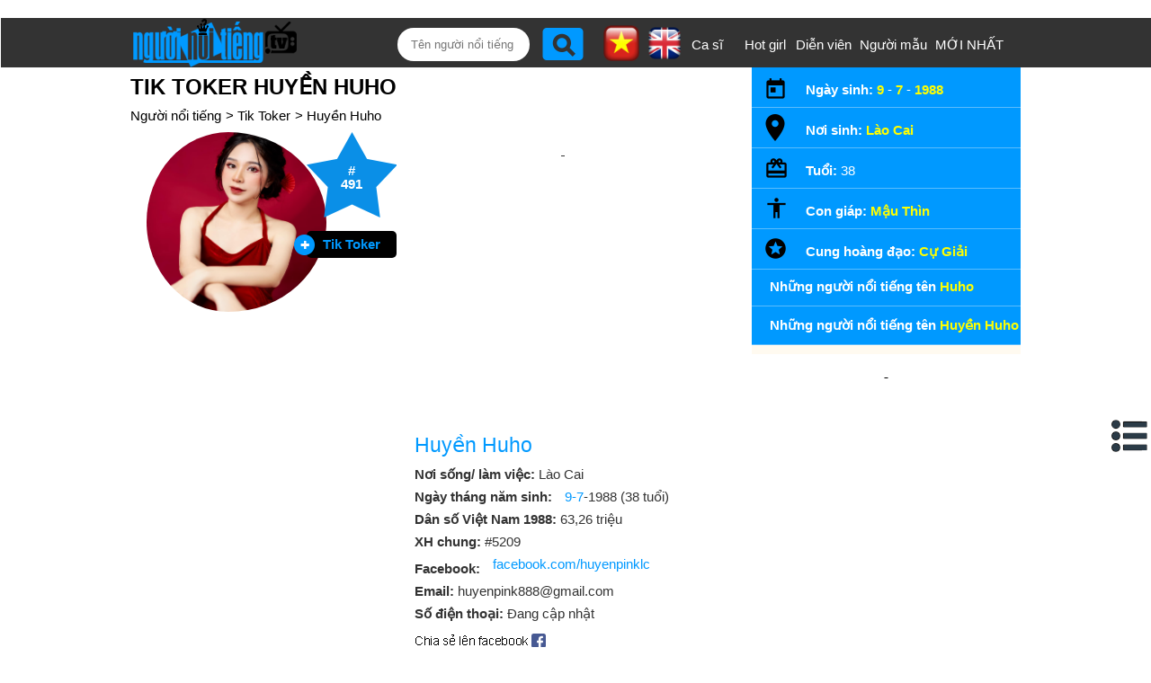

--- FILE ---
content_type: text/html;charset=UTF-8
request_url: https://nguoinoitieng.tv/nghe-nghiep/tik-toker/huyen-huho/bj06
body_size: 10656
content:
<!DOCTYPE html>
<html lang="vi">
<head>
<meta charset="UTF-8">
<title>Tik Toker Huyền Huho</title>
<link rel="alternate" hreflang="en" href="https://en.nguoinoitieng.tv/job/only-toker/huyen-huho/bj06" />
<meta name="description" content="Profile/ Thông tin lý lịch tiểu sử Tik Toker Huyền Huho: Huyền Huho sinh ngày 9 tháng 7 năm 1988 tại Tỉnh Lào Cai, nước Việt Nam, thuộc cung hoàng đạo Cự...">
<meta name="keywords" content="Profile/ Thông tin lý lịch tiểu sử Tik Toker Huyền Huho: Huyền Huho sinh ngày 9 tháng 7 năm 1988 tại Tỉnh Lào Cai, nước Việt Nam, thuộc cung hoàng đạo Cự..., nguoi noi tieng 1394">
<meta name="robots" content="index,follow">
<meta name="viewport" content="width=device-width,initial-scale=1.0,user-scalable=1">
<link rel="stylesheet" href="//s.xskt.com.vn/css/nnt/sv027.css" type="text/css" media="screen">
<link rel="canonical" href="https://nguoinoitieng.tv/nghe-nghiep/tik-toker/huyen-huho/bj06">
<meta property="og:type" content="article" />
<meta property="og:site_name" content="Người nổi tiếng" />
<meta property="og:title" content="Tik Toker Huyền Huho" />
<meta property="og:url" content="https://nguoinoitieng.tv/nghe-nghiep/tik-toker/huyen-huho/bj06" />
<meta property="og:image" content="https://nguoinoitieng.tv/images/nnt/107/0/bj06.jpg" />
<meta property="og:description" content="Profile/ Thông tin lý lịch tiểu sử Tik Toker Huyền Huho: Huyền Huho sinh ngày 9 tháng 7 năm 1988 tại Tỉnh Lào Cai, nước Việt Nam, thuộc cung hoàng đạo Cự..." />
<script type="application/ld+json">
{
"@context":"http://schema.org",
"@type":"WebPage",
"url":"https://nguoinoitieng.tv/nghe-nghiep/tik-toker/huyen-huho/bj06",
"name":"Tik Toker Huyền Huho",
"description":"Profile/ Thông tin lý lịch tiểu sử Tik Toker Huyền Huho: Huyền Huho sinh ngày 9 tháng 7 năm 1988 tại Tỉnh Lào Cai, nước Việt Nam, thuộc cung hoàng đạo Cự...",
"creator":{
"@type":"Organization",
"url":"https://nguoinoitieng.tv/",
"name":"nguoinoitieng.tv"
}
}
</script>
<script type="application/ld+json">
{
"@context":"https://schema.org/",
"@type":"BreadcrumbList",
"itemListElement":[{
"@type":"ListItem",
"position":1,
"name":"nguoinoitieng.tv",
"item":"https://nguoinoitieng.tv/"
},{
"@type":"ListItem",
"position":2,
"name":"Tik Toker",
"item":"https://nguoinoitieng.tv/nghe-nghiep/tik-toker"
},{
"@type":"ListItem",
"position":3,
"name":"Tik Toker Huyền Huho",
"item":"https://nguoinoitieng.tv/nghe-nghiep/tik-toker/huyen-huho/bj06"
}]
}
</script>
</head>
<body><header>
<div class="header">
<div class="header-left">
<a href="/" class="logo"></a>
</div>
<div class="header-right">
<label for="slide-checkbox" class="slide-toggle" onclick=""><a id="nav-toggle" href="#" class=""><span></span></a></label>
<div class="search"><form action="/timkiem/" method="get">
<input type="text" name="tukhoa" placeholder="Tên người nổi tiếng" id="tukhoa">
<input type="submit" style="display:none">
<input type="button" name="btnsearch" value="" onclick="this.form.submit()">
<a href="https://en.nguoinoitieng.tv/job/only-toker/huyen-huho/bj06" class="en" title="English version"><img src="//s.xskt.com.vn/images/nguoint/en.png" alt="English"></a> <a href="https://nguoinoitieng.tv/nghe-nghiep/tik-toker/huyen-huho/bj06" class="vi"><img src="//s.xskt.com.vn/images/nguoint/vi.png" alt="Vietnamese" title="Vietnamese version"></a>
</form>
</div><ul>
<li><a href="/nghe-nghiep/ca-si">Ca sĩ</a></li>
<li><a href="/nghe-nghiep/hot-girl">Hot girl</a></li>
<li><a href="/nghe-nghiep/dien-vien">Diễn viên</a></li>
<li style="width:90px"><a href="/nghe-nghiep/nguoi-mau">Người mẫu</a></li>
<li style="width:80px"><a href="/moi-nhat/">MỚI NHẤT</a></li></ul></div>
</div>
</header><aside id="content-menu"><a class="cate1" href="/">Home</a>
<br><b class="cate1">Vietnamese</b>
<ul>
<li><a href="/tinh-tp/ho-chi-minh-viet-nam">Ho Chi Minh</a></li>
<li><a href="/tinh-tp/ha-noi-viet-nam">Ha Noi</a></li>
<li><a href="/tinh-tp/thua-thien-hue-viet-nam">Thua Thien Hue</a></li>
<li><a href="/tinh-tp/nghe-an-viet-nam">Nghe An</a></li>
<li><a href="/tinh-tp/thanh-hoa-viet-nam">Thanh Hoa</a></li>
<li><a href="/tinh-tp/da-nang-viet-nam">Da Nang</a></li>
</ul>
<b class="cate1">South Korea</b>
<ul>
<li><a href="/tinh-tp/bucheon-han-quoc">Bucheon</a></li>
<li><a href="/tinh-tp/chungcheongnam-do-han-quoc">Chungcheongnam-do</a></li>
<li><a href="/tinh-tp/geumcheon-gu-han-quoc">Geumcheon-gu</a></li>
<li><a href="/tinh-tp/guro-gu-han-quoc">Guro-gu</a></li>
<li><a href="/tinh-tp/gurye-han-quoc">Gurye</a></li>
<li><a href="/tinh-tp/ilsan-han-quoc">Ilsan</a></li>
</ul>
<b class="cate1">United States</b>
<ul>
<li><a href="/tinh-tp/new-york-city-new-york">New York City</a></li>
<li><a href="/tinh-tp/los-angeles-california">Los Angeles</a></li>
<li><a href="/tinh-tp/chicago-illinois">Chicago</a></li>
<li><a href="/tinh-tp/brooklyn-new-york">Brooklyn</a></li>
<li><a href="/tinh-tp/philadelphia-pennsylvania">Philadelphia</a></li>
<li><a href="/tinh-tp/houston-texas">Houston</a></li>
</ul>
<b class="cate1">Anh</b>
<ul>
<li><a href="/tinh-tp/consett-anh">Consett</a></li>
<li><a href="/tinh-tp/derbyshire-anh">Derbyshire</a></li>
<li><a href="/tinh-tp/dronfield-anh">Dronfield</a></li>
<li><a href="/tinh-tp/great-yarmouth-anh">Great Yarmouth</a></li>
<li><a href="/tinh-tp/new-jersey-anh">New Jersey</a></li>
<li><a href="/tinh-tp/wallsend-anh">Wallsend</a></li>
</ul>
</aside>
<section id=content>
<div id="content-center">
<div id="content-left">
<h1>Tik Toker Huyền Huho</h1>
<div class="brc">
<a href="/">Người nổi tiếng</a>&gt;  <a href="/nghe-nghiep/tik-toker">Tik Toker</a>&gt; <a href="/nghe-nghiep/tik-toker/huyen-huho/bj06">Huyền Huho</a>
</div>
<div id="noidung" onclick="hideNd()">
<b><em>&nbsp;</em> <i>Menu:</i></b>
<div class="clear"></div>
<ul>
<li><a href="#tieu-su">Tiểu sử Tik Toker Huyền Huho</a></li>
<li><a href="#tom-tat-ly-lich">Tóm tắt lý lịch Huyền Huho</a></li>
<li><a href="#hinh-anh">Ảnh Tik Toker Huyền Huho</a></li>
<li><a href="#bang-xep-hang">Huyền Huho trong bảng xếp hạng</a></li>
<li><a href="#binh-luan">Bình luận</a></li>
<li><a href="#ghi-chu">Ghi chú về Tik Toker Huyền Huho</a></li>
</ul>
</div>
<div class="info-nnt">
<div class="avata">
<a id="fancybox-showavata" rel="gallery1" href="javascript:" title="Click để xem thêm ảnh">
<img src="/images/nnt/107/0/bj06.jpg" alt="Ảnh của Huyền Huho"/></a>
<span class="starnumber" title="Xếp hạng Tik Toker nổi tiếng">#<br>491</span>
<a href="/nghe-nghiep/tik-toker" class="nganhhd" title="Tik Toker">Tik Toker</a>
</div>
<div class="motangan"><div class="clear"></div><div id="bnc0" class="bn">
<script async src="//pagead2.googlesyndication.com/pagead/js/adsbygoogle.js"></script>
<!-- B - TOP banner- MOBILE- dap ung -->
<ins data-full-width-responsive="true" class="adsbygoogle"
style="display:block"
data-ad-client="ca-pub-2988304919300319"
data-ad-slot="4233515213"
data-ad-format="auto"
data-full-width-responsive="true"></ins>
<script>(adsbygoogle=window.adsbygoogle||[]).push({});</script>
</div><div class="clear"></div>
<h2>Huyền Huho</h2>
<p title="Tỉnh Lào Cai, nước Việt Nam"><b>Nơi sống/ làm việc: </b>Lào Cai</p>
<p><b>Ngày tháng năm sinh: </b><a href="/sinh-ngay/9-7">9-7</a>-1988 (38 tuổi)</p>
<p><b>Dân số Việt Nam 1988: </b>63,26 triệu</p>
<p><b>XH chung:</b> #5209</p>
<p><b>Facebook: </b><a href="https://www.facebook.com/huyenpinklc" target="_blank" rel="nofollow" class="fbl">facebook.com/huyenpinklc</a></p>
<p><b>Email: </b>huyenpink888@gmail.com</p>
<p><b>Số điện thoại: </b>Đang cập nhật</p>
<div class="share">
<a href="//www.facebook.com/sharer.php?u=https%3A%2F%2Fnguoinoitieng.tv%2Fnghe-nghiep%2Ftik-toker%2Fhuyen-huho%2Fbj06" class="s2fb" target="_blank" rel="nofollow">&nbsp;</a>
</div>
</div>
</div>
<div class="clear"></div>
<div class="thongtinchitiet"><div id="bninpage" class="bn"></div><script src="//s.kqxs.me/js/inpage-adsense.js"></script>
<script type="text/javascript">genieeInitInpageBanner('ca-pub-6292628943286376', '6568261648', '#bninpage');</script>
<div class="line"></div>
<div class="title-chitiet">
<a id="tieu-su"></a>
<h2>Tiểu sử Tik Toker Huyền Huho</h2></div>
<div class="about-nnt">
<b>Tik Toker Huyền Huho là ai?</b><br>
<div>Huyền Huho tên thật là Nguyễn Thị Ngọc Huyền được biết đến là một TikToker luôn mong muốn dùng cách riêng góp phần nâng tầm giá trị nông sản Việt. Bắt đầu xây dựng kênh TikTok từ năm 2020, Huyền Huho bắt đầu khởi nghiệp với TikTok. Khá nhiều tuổi so với mặt bằng chung, cô tự tìm kiếm lối đi cho thương hiệu của mình. Cho tới khi cô đăng video hướng dẫn cách làm bim bim khoai tây tại nhà và nhận được trên 400 nghìn lượt xem, nữ TikToker mới tìm được hướng đi cho mình là ẩm thực sạch.</div><div>Biết đến văn hóa ẩm thực Tây Bắc từ nhỏ, Huyền bắt đầu viết kịch bản về câu chuyện trải nghiệm, hoặc hướng dẫn nấu những món ăn Tây Bắc. Chính trải nghiệm thực tế, hướng tới tự nhiên xanh sạch đã giúp Huyền nhận được nhiều lượt xem, khi mà mọi người xuyên đối mặt với các vấn đề thực phẩm mất an toàn vệ sinh. Các nội dung về thiên nhiên Tây Bắc xanh sạch trên kênh TikTok của cô nàng thu hút lượng lớn người xem. </div><div>Nhờ khai thác tối đa thế mạnh của mình, Huyền Huho đã chỉ trong chưa đầy 1 năm trở thành người sáng tạo nội dung ẩm thực hàng đầu trên TikTok, với hơn 1,1 triệu người theo dõi tài khoản của cô. Các video mà Huyền đăng tải không được chỉnh sửa một cách cố tình cho phù hợp với khẩu vị của người xem. Thay vào đó, tính truyền thống trong ẩm thực hay văn hóa đặc sắc vùng Tây Bắc đã giúp cô mở cửa trái tim của khán giả, thu hút sự chú ý đông đảo. Huyền và mẹ thường xuyên tạo ra các video hướng dẫn nấu ăn, quá trình sản xuất thịt trâu gác bếp, thịt lợn gác bếp, lạp xưởng, heo khô cháy tỏi… Bằng cách kết hợp hương vị đặc trưng của Tây Bắc với cách thức tạo nội dung sáng tạo, mới lạ, Huyền đã nhanh chóng đưa các video của mình lên xu hướng và thu hút hàng triệu lượt xem</div><div>Gần đây, trên trang mạng xã hội chính thức của mình, Huyền đã thu hút sự chú ý khi viết một bức thư gửi Bầu Đức, bày tỏ mong muốn hợp tác xuất khẩu nông sản <a href="/nghe-nghiep/doi-tuyen-bong-da-quoc-gia/viet-nam/bi96">Việt Nam</a> đến các thị trường quốc tế. Cô ấy cũng cho biết kế hoạch đưa sản phẩm vào các hệ thống bán lẻ, siêu thị trên toàn quốc và xuất khẩu sang thị trường Trung Quốc. Tất cả mục tiêu này sẽ được thực hiện trong quý II năm 2023. Nhờ sự thông minh, đam mê và nỗ lực của các bạn trẻ như Huyền Huho, mà nét văn hoá đặc trưng của Việt Nam có thể được lan tỏa đến bạn bè trong và ngoài nước, đóng góp cho sự nâng cao giá trị của nông sản Việt Nam và giới thiệu ẩm thực Tây Bắc, một niềm tự hào của người Việt, đến tất cả các nơi trên thế giới.</div></div><div class="clear5">&nbsp;</div><div id="bnc2" class="bn">
<script async src="//pagead2.googlesyndication.com/pagead/js/adsbygoogle.js"></script>
<ins data-full-width-responsive="true" class="adsbygoogle"
style="display:block; text-align:center;"
data-ad-format="fluid"
data-ad-layout="in-article"
data-ad-client="ca-pub-2988304919300319"
data-ad-slot="5356111612"></ins>
<script>
(adsbygoogle=window.adsbygoogle||[]).push({});
</script>
</div><div class="clear"></div><div class="clear5">&nbsp;</div>
<div class="line"></div>
<div class="title-chitiet">
<h2>Các mối quan hệ thân thiết</h2></div>
<div class="about-nnt"><b>Bạn trai/ chồng/ người yêu Tik Toker Huyền Huho là ai?</b>
<br>Thông tin này hiện đang được cập nhật!</div>
<div class="line"></div>
<div class="title-chitiet">
<a id="chieu-cao-can-nang"></a>
<h2>Chiều cao cân nặng Tik Toker Huyền Huho</h2>
</div>
<div class="about-nnt">
<b>Tik Toker Huyền Huho cao bao nhiêu, nặng bao nhiêu?</b><br>
Chiều cao: đang cập nhật<br>Cân nặng: đang cập nhật<br>Số đo 3 vòng: đang cập nhật</div>
<div class="line"></div>
<div id="mg0"></div>
<div class="title-chitiet">
<a id="tom-tat-ly-lich"></a>
<h2>Tóm tắt lý lịch Huyền Huho</h2>
</div>
<div class="about-nnt">
<b>Tik Toker Huyền Huho sinh năm bao nhiêu, bao nhiêu tuổi?</b><br>
Huyền Huho sinh ngày 9-7-1988 (38 tuổi).<br>
<b>Tik Toker Huyền Huho sinh ở đâu, con giáp/ cung hoàng đạo gì?</b><br>
Huyền Huho sinh ra tại Tỉnh Lào Cai, nước Việt Nam. Cô sinh thuộc cung Cự Giải, cầm tinh con (giáp) rồng (<a href="/con-giap/mau-thin">Mậu Thìn 1988</a>).
Huyền Huho xếp hạng nổi tiếng thứ 5209 trên thế giới và thứ 491 trong danh sách Tik Toker nổi tiếng. Tổng dân số của Việt Nam năm 1988 vào khoảng 63,26 triệu người.
</div><div class="share">
<a href="//www.facebook.com/sharer.php?u=https%3A%2F%2Fnguoinoitieng.tv%2Fnghe-nghiep%2Ftik-toker%2Fhuyen-huho%2Fbj06" class="s2fb" target="_blank" rel="nofollow">&nbsp;</a>
</div>
<ul class="same-name"><li><a href="/theo-ten/Huho">Những người nổi tiếng tên <em>Huho</em></a></li><li><a href="/theo-ten/Huyền-Huho">Những người nổi tiếng tên <em>Huyền Huho</em></a></li></ul><div class="clear5"></div>
<div class="by-ns-box">
<b>Người nổi tiếng theo ngày sinh:</b><br>
<select id="ngaysinh"><option value="1">1</option><option value="2">2</option><option value="3">3</option><option value="4">4</option><option value="5">5</option><option value="6">6</option><option value="7">7</option><option value="8">8</option><option value="9" selected="selected">9</option><option value="10">10</option><option value="11">11</option><option value="12">12</option><option value="13">13</option><option value="14">14</option><option value="15">15</option><option value="16">16</option><option value="17">17</option><option value="18">18</option><option value="19">19</option><option value="20">20</option><option value="21">21</option><option value="22">22</option><option value="23">23</option><option value="24">24</option><option value="25">25</option><option value="26">26</option><option value="27">27</option><option value="28">28</option><option value="29">29</option><option value="30">30</option><option value="31">31</option></select> / <select id="thangsinh"><option value="1">1</option><option value="2">2</option><option value="3">3</option><option value="4">4</option><option value="5">5</option><option value="6">6</option><option value="7" selected="selected">7</option><option value="8">8</option><option value="9">9</option><option value="10">10</option><option value="11">11</option><option value="12">12</option></select>
<input type="button" value=" Xem " id="showNs">
<select id="namsinh"><option value="1966">1966</option><option value="1967">1967</option><option value="1968">1968</option><option value="1969">1969</option><option value="1970">1970</option><option value="1971">1971</option><option value="1972">1972</option><option value="1973">1973</option><option value="1974">1974</option><option value="1975">1975</option><option value="1976">1976</option><option value="1977">1977</option><option value="1978">1978</option><option value="1979">1979</option><option value="1980">1980</option><option value="1981">1981</option><option value="1982">1982</option><option value="1983">1983</option><option value="1984">1984</option><option value="1985">1985</option><option value="1986">1986</option><option value="1987">1987</option><option value="1988" selected="selected">1988</option><option value="1989">1989</option><option value="1990">1990</option><option value="1991">1991</option><option value="1992">1992</option><option value="1993">1993</option><option value="1994">1994</option><option value="1995">1995</option><option value="1996">1996</option><option value="1997">1997</option><option value="1998">1998</option><option value="1999">1999</option><option value="2000">2000</option><option value="2001">2001</option><option value="2002">2002</option><option value="2003">2003</option><option value="2004">2004</option><option value="2005">2005</option><option value="2006">2006</option><option value="2007">2007</option><option value="2008">2008</option><option value="2009">2009</option><option value="2010">2010</option><option value="2011">2011</option><option value="2012">2012</option><option value="2013">2013</option><option value="2014">2014</option><option value="2015">2015</option><option value="2016">2016</option><option value="2017">2017</option><option value="2018">2018</option><option value="2019">2019</option><option value="2020">2020</option><option value="2021">2021</option><option value="2022">2022</option></select>
<input type="button" value=" Xem " id="showNams">
</div>
<div class="line"></div>
<div class="title-chitiet">
<a id="hinh-anh"></a>
<h2>Một số hình ảnh về Huyền Huho</h2></div>
<div class="about-nnt"><img src="/images/nnt/107/0/bj06.jpg" alt="Hình ảnh chân dung TikToker Huyền Huho" style="cursor:pointer" onclick="showHummanImages(0)"/><br><em>Hình ảnh chân dung TikToker Huyền Huho</em><br/><img src="/images/nnt/107/1/bj06.jpg" alt="TikToker Huyền Huho sở hữu nhan sắc xinh đẹp" style="cursor:pointer" onclick="showHummanImages(1)"/><br><em>TikToker Huyền Huho sở hữu nhan sắc xinh đẹp</em><br/><img src="/images/nnt/107/2/bj06.jpg" alt="TikToker Huyền Huho thường chia sẻ về ẩm thực Tây Bắc" style="cursor:pointer" onclick="showHummanImages(2)"/><br><em>TikToker Huyền Huho thường chia sẻ về ẩm thực Tây Bắc</em><br/><img src="/images/nnt/107/3/bj06.jpg" alt="Hình ảnh đời thường của TikToker Huyền Huho" style="cursor:pointer" onclick="showHummanImages(3)"/><br><em>Hình ảnh đời thường của TikToker Huyền Huho</em><br/>
</div>
<div class="title-chitiet">
<a id="bang-xep-hang"></a>
<h3>Huyền Huho trong bảng xếp hạng</h3>
</div>
<div class="bangxephang">
<a href="/nghe-nghiep/tik-toker/page41"><div class="active">
<strong>#491</strong>
<p>Tik Toker nổi tiếng nhất</p>
</div></a>
<a href="/cung-hoang-dao/cu-giai/page27"><div class="divcenter">
<strong>#323</strong>
<p>Cung hoàng đạo Cự Giải nổi tiếng</p>
</div></a>
<a href="/con-giap/thin/page39"><div>
<strong>#461</strong>
<p>Sinh năm Thìn</p>
</div></a>
<a href="/con-giap/mau-thin/page15"><div>
<strong>#180</strong>
<p>Sinh năm Mậu Thìn</p>
</div></a>
<a href="/sinh-nam/1988/page18"><div>
<strong>#208</strong>
<p>Sinh năm 1988</p>
</div></a>
<a href="/sinh-thang/7/page29"><div class="divcenter">
<strong>#340</strong>
<p>Sinh tháng 7</p>
</div></a>
<a href="/sinh-ngay-mung/9/page12"><div>
<strong>#136</strong>
<p>Sinh ngày 9</p>
</div></a>
<a href="/tinh-tp/lao-cai-viet-nam/page2"><div>
<strong>#20</strong>
<p>Sinh ở Lào Cai</p>
</div></a>
</div>
<div class="clear"></div>
<div id="mg1"></div>
<div class="title-chitiet">
<a id="binh-luan"></a><h3>Bình luận</h3>
</div>

<br><strong class="bl">Bình luận:</strong><a name="cm" id="cm"></a>
<div id="commentResult">(Đề nghị sử dụng tiếng Việt có dấu)</div>
<b>Tên bạn:</b> <input tabindex="1" type="text" name="commenter" id="commenter" value=""><br>
<b>Nội dung:</b><br>
<textarea tabindex="2" rows="5" cols="27" id="comment" name="comment"></textarea>
<br><input tabindex="3" class="send-comment" id="sendbt" type="button" value="Gửi bình luận" onclick="sendComment('bj06')"><div class="clear5">&nbsp;</div>
<div class="line"></div>
<div class="clear5">&nbsp;</div><div class="bn">
<script async src="//pagead2.googlesyndication.com/pagead/js/adsbygoogle.js"></script>
<ins data-full-width-responsive="true" class="adsbygoogle"
style="display:block; text-align:center;"
data-ad-format="fluid"
data-ad-layout="in-article"
data-ad-client="ca-pub-2988304919300319"
data-ad-slot="5356111612"></ins>
<script>
(adsbygoogle=window.adsbygoogle||[]).push({});
</script>
</div><div class="clear"></div><div class="clear5">&nbsp;</div>
<div id="this-day-info" class="show-less">
<h2>Các sự kiện năm 1988 và ngày 9-7</h2>
<h3>Các sự kiện thế giới vào năm sinh Huyền Huho</h3>
<ul>
<li> Hoa Kỳ và Canada đạt được thỏa thuận thương mại tự do (ngày 2 tháng 1). Bối cảnh: NAFTA </li>
<li> Những kẻ khủng bố giết 9 du khách trên du thuyền Aegean (ngày 11 tháng 7). </li>
<li> Benazir Bhutto, nữ thủ tướng Hồi giáo đầu tiên, được chọn lãnh đạo Pakistan (ngày 1 tháng 12). </li>
<li> Pan-Am 747 phát nổ do bom khủng bố và rơi ở Lockerbie, Scotland, giết chết tất cả 259 người trên tàu và 11 người trên mặt đất (ngày 21 tháng 12). </li></ul>
<h3>Ngày sinh Huyền Huho (9-7) trong lịch sử</h3>
<ul>
<li><b>Ngày 9-7 năm 1816: </b>Argentina chính thức tuyên bố độc lập, chính thức thoát khỏi ách cai trị của Tây Ban Nha.</li>
<li><b>Ngày 9-7 năm 1850: </b>Zachary Taylor, tổng thống thứ 12 của Hoa Kỳ, qua đời chỉ sau 16 tháng tại vị.</li>
<li><b>Ngày 9-7 năm 1872: </b>Máy cắt bánh rán đã được cấp bằng sáng chế bởi John F. Blondel ở Thomaston, Me.</li>
<li><b>Ngày 9-7 năm 1896: </b>William Jennings Bryan đã có bài phát biểu "thập tự giá vàng" của mình tại Hội nghị Quốc gia Đảng Dân chủ.</li>
<li><b>Ngày 9-7 năm 1900: </b>Quốc hội Anh tuyên bố rằng kể từ ngày 1 tháng 1 năm 1901, sáu thuộc địa của Úc sẽ được thống nhất thành Khối thịnh vượng chung Úc.</li>
<li><b>Ngày 9-7 năm 1974: </b>Cựu chánh án Hoa Kỳ Earl Warren qua đời tại Washington, DC.</li>
<li><b>Ngày 9-7 năm 1997: </b>Võ sĩ Mike Tyson tạm thời bị cấm thi đấu quyền anh vì cắn vào tai Evander Holyfield.</li>
<li><b>Ngày 9-7 năm 2002: </b>Trận đấu All-Star của môn bóng chày kết thúc với tỷ số hòa sau 11 lượt chơi. Cả hai bên đều đã hết người ném bóng.</li>
<li><b>Ngày 9-7 năm 2011: </b>Sau hơn 50 năm đấu tranh, Nam Sudan tuyên bố độc lập và trở thành quốc gia thứ 54 của châu Phi.</li></ul>
</div>
<a id="show-history" href="javascript:void(0)" title="Hiển thị toàn bộ sự kiện" class="show-more">Hiển thị toàn bộ</a><div class="clear"></div><div class="bn"><script async src="https://pagead2.googlesyndication.com/pagead/js/adsbygoogle.js"></script>
<!-- viec lam 300x600 -->
<ins data-full-width-responsive="true" class="adsbygoogle"
 style="display:inline-block;width:300px;height:600px"
 data-ad-client="ca-pub-2988304919300319"
 data-ad-slot="6715912013"></ins>
<script>
 (adsbygoogle=window.adsbygoogle||[]).push({});
</script></div>
<div class="share">
<a href="//www.facebook.com/sharer.php?u=https%3A%2F%2Fnguoinoitieng.tv%2Fnghe-nghiep%2Ftik-toker%2Fhuyen-huho%2Fbj06" class="s2fb" target="_blank" rel="nofollow">&nbsp;</a>
</div>
<div class="clear"></div>
<h2 class="title-contentcenter">Các Tik Toker nổi tiếng khác</h2>
<div class="list-ngaymai"><div>
<figure>
<a href="/nghe-nghiep/tik-toker/phan-anh-ngoc/bfki" title="Thông tin của Tik Toker Phan Ánh Ngọc">
<img src="/images/thumbnail/101/bfki.jpg" alt="Ảnh Tik Toker Phan Ánh Ngọc"></a>
<figcaption>
<a class="tennnt" href="/nghe-nghiep/tik-toker/phan-anh-ngoc/bfki">Phan Ánh Ngọc</a>
<a class="nsnnt" href="/nghe-nghiep/tik-toker" title="Người nổi tiếng là Tik Toker">Tik Toker <b>#480</b></a><a href="/tinh-tp/ha-noi-viet-nam" class="ranknnt">Hà Nội <b>#740</b></a>
</figcaption>
</figure>
</div><div>
<figure>
<a href="/nghe-nghiep/tik-toker/dao-quang-ha/bl11" title="Thông tin của Tik Toker Đào Quang Hà">
<img src="/images/thumbnail/109/bl11.jpg" alt="Ảnh Tik Toker Đào Quang Hà"></a>
<figcaption>
<a class="tennnt" href="/nghe-nghiep/tik-toker/dao-quang-ha/bl11">Đào Quang Hà</a>
<a class="nsnnt" href="/nghe-nghiep/tik-toker" title="Người nổi tiếng là Tik Toker">Tik Toker <b>#481</b></a><a href="/tinh-tp/hung-yen-viet-nam" class="ranknnt">Hưng Yên <b>#33</b></a>
</figcaption>
</figure>
</div><div>
<figure>
<a href="/nghe-nghiep/tik-toker/bui-thao-ly/bgp5" title="Thông tin của Tik Toker Bùi Thảo Ly">
<img src="/images/thumbnail/102/bgp5.jpg" alt="Ảnh Tik Toker Bùi Thảo Ly"></a>
<figcaption>
<a class="tennnt" href="/nghe-nghiep/tik-toker/bui-thao-ly/bgp5">Bùi Thảo Ly</a>
<a class="nsnnt" href="/nghe-nghiep/tik-toker" title="Người nổi tiếng là Tik Toker">Tik Toker <b>#482</b></a><a href="/tinh-tp/lam-dong-viet-nam" class="ranknnt">Lâm Đồng <b>#23</b></a>
</figcaption>
</figure>
</div><div>
<figure>
<a href="/nghe-nghiep/tik-toker/bao-lien/bkf8" title="Thông tin của Tik Toker Bảo Liên">
<img src="/images/thumbnail/107/bkf8.jpg" alt="Ảnh Tik Toker Bảo Liên"></a>
<figcaption>
<a class="tennnt" href="/nghe-nghiep/tik-toker/bao-lien/bkf8">Bảo Liên</a>
<a class="nsnnt" href="/nghe-nghiep/tik-toker" title="Người nổi tiếng là Tik Toker">Tik Toker <b>#483</b></a><a href="/tinh-tp/can-tho-viet-nam" class="ranknnt">Cần Thơ <b>#41</b></a>
</figcaption>
</figure>
</div><div>
<figure>
<a href="/nghe-nghiep/tik-toker/vang-thi-chung/blof" title="Thông tin của Tik Toker Vàng Thị Chung">
<img src="/images/thumbnail/109/blof.jpg" alt="Ảnh Tik Toker Vàng Thị Chung"></a>
<figcaption>
<a class="tennnt" href="/nghe-nghiep/tik-toker/vang-thi-chung/blof">Vàng Thị Chung</a>
<a class="nsnnt" href="/nghe-nghiep/tik-toker" title="Người nổi tiếng là Tik Toker">Tik Toker <b>#484</b></a><a href="/tinh-tp/lai-chau-viet-nam" class="ranknnt">Lai Châu <b>#3</b></a>
</figcaption>
</figure>
</div><div>
<figure>
<a href="/nghe-nghiep/tik-toker/khanh-soda/bhpq" title="Thông tin của Tik Toker Khanh Soda">
<img src="/images/thumbnail/104/bhpq.jpg" alt="Ảnh Tik Toker Khanh Soda"></a>
<figcaption>
<a class="tennnt" href="/nghe-nghiep/tik-toker/khanh-soda/bhpq">Khanh Soda</a>
<a class="nsnnt" href="/nghe-nghiep/tik-toker" title="Người nổi tiếng là Tik Toker">Tik Toker <b>#485</b></a><a href="/tinh-tp/can-tho-viet-nam" class="ranknnt">Cần Thơ <b>#43</b></a>
</figcaption>
</figure>
</div>
</div>
<h2 class="title-contentcenter">Người nổi tiếng sinh  ở Lào Cai</h2>
<div class="list-ngaymai"><div>
<figure>
<a href="/nghe-nghiep/tik-toker/nguyen-tuyet-mai-mai-di-dau/bl7o" title="Thông tin của Tik Toker Nguyễn Tuyết Mai (Mai Đi Đâu)">
<img src="/images/thumbnail/110/bl7o.jpg" alt="Ảnh Tik Toker Nguyễn Tuyết Mai (Mai Đi Đâu)"></a>
<figcaption>
<a class="tennnt" href="/nghe-nghiep/tik-toker/nguyen-tuyet-mai-mai-di-dau/bl7o">Nguyễn Tuyết Mai (Mai Đi Đâu)</a>
<a class="nsnnt" href="/nghe-nghiep/tik-toker" title="Người nổi tiếng là Tik Toker">Tik Toker <b>#370</b></a><a href="/tinh-tp/lao-cai-viet-nam" class="ranknnt">Lào Cai <b>#12</b></a>
</figcaption>
</figure>
</div><div>
<figure>
<a href="/nghe-nghiep/tik-toker/trang-xoi/bl0f" title="Thông tin của Tik Toker Trang Xôi">
<img src="/images/thumbnail/109/bl0f.jpg" alt="Ảnh Tik Toker Trang Xôi"></a>
<figcaption>
<a class="tennnt" href="/nghe-nghiep/tik-toker/trang-xoi/bl0f">Trang Xôi</a>
<a class="nsnnt" href="/nghe-nghiep/tik-toker" title="Người nổi tiếng là Tik Toker">Tik Toker <b>#804</b></a><a href="/tinh-tp/lao-cai-viet-nam" class="ranknnt">Lào Cai <b>#36</b></a>
</figcaption>
</figure>
</div><div>
<figure>
<a href="/nghe-nghiep/ca-si/huh/bls3" title="Thông tin của Ca sĩ Húh">
<img src="/images/thumbnail/109/bls3.jpg" alt="Ảnh Ca sĩ Húh"></a>
<figcaption>
<a class="tennnt" href="/nghe-nghiep/ca-si/huh/bls3">Húh</a>
<a class="nsnnt" href="/nghe-nghiep/ca-si" title="Người nổi tiếng là Ca sĩ">Ca sĩ <b>#694</b></a><a href="/tinh-tp/lao-cai-viet-nam" class="ranknnt">Lào Cai <b>#22</b></a>
</figcaption>
</figure>
</div><div>
<figure>
<a href="/nghe-nghiep/youtuber/bqthanh/blrs" title="Thông tin của Youtuber Bqthanh ">
<img src="/images/thumbnail/109/blrs.jpg" alt="Ảnh Youtuber Bqthanh "></a>
<figcaption>
<a class="tennnt" href="/nghe-nghiep/youtuber/bqthanh/blrs">Bqthanh </a>
<a class="nsnnt" href="/nghe-nghiep/youtuber" title="Người nổi tiếng là Youtuber">Youtuber <b>#278</b></a><a href="/tinh-tp/lao-cai-viet-nam" class="ranknnt">Lào Cai <b>#47</b></a>
</figcaption>
</figure>
</div><div>
<figure>
<a href="/nghe-nghiep/hien-tuong-mang/vang-thi-thong/blq8" title="Thông tin của Hiện tượng mạng Vàng Thị Thông">
<img src="/images/thumbnail/109/blq8.jpg" alt="Ảnh Hiện tượng mạng Vàng Thị Thông"></a>
<figcaption>
<a class="tennnt" href="/nghe-nghiep/hien-tuong-mang/vang-thi-thong/blq8">Vàng Thị Thông</a>
<a class="nsnnt" href="/nghe-nghiep/hien-tuong-mang" title="Người nổi tiếng là Hiện tượng mạng">Hiện tượng mạng <b>#44</b></a><a href="/tinh-tp/lao-cai-viet-nam" class="ranknnt">Lào Cai <b>#16</b></a>
</figcaption>
</figure>
</div><div>
<figure>
<a href="/nghe-nghiep/tik-toker/tay-farmer/blot" title="Thông tin của Tik Toker Tày Farmer">
<img src="/images/thumbnail/109/blot.jpg" alt="Ảnh Tik Toker Tày Farmer"></a>
<figcaption>
<a class="tennnt" href="/nghe-nghiep/tik-toker/tay-farmer/blot">Tày Farmer</a>
<a class="nsnnt" href="/nghe-nghiep/tik-toker" title="Người nổi tiếng là Tik Toker">Tik Toker <b>#432</b></a><a href="/tinh-tp/lao-cai-viet-nam" class="ranknnt">Lào Cai <b>#15</b></a>
</figcaption>
</figure>
</div>
<a class="show-more" href="/tinh-tp/lao-cai-viet-nam">Xem thêm</a>
</div>
<a id="ghi-chu"></a>
<h2 class="title-contentcenter">Ghi chú về Tik Toker Huyền Huho</h2>
<div class="note">
Thông tin/ profile đầy đủ và mới nhất của Huyền Huho được nguoinoitieng.tv cập nhật liên tục.
Các thông tin về Tik Toker Huyền Huho có thể chưa đủ hoặc chưa chính xác và chỉ mang tính tham khảo, nếu bạn thấy thông tin là chưa chính xác, vui lòng liên hệ với chúng tôi qua email: mail.nguoinoitieng.tv@gmail.com<br>
</div>
</div></div>
<div id="content-right">
<div class="box-right">
<nav class="thongtin-right">
<ul>
<li><p><b>Ngày sinh: </b><a href="/sinh-ngay-mung/9">9</a> -
<a href="/sinh-thang/7">7</a> - <a href="/sinh-nam/1988">1988</a></p></li>
<li><p><b>Nơi sinh: </b><a href="/tinh-tp/lao-cai-viet-nam" title="Tỉnh Lào Cai, nước Việt Nam">Lào Cai</a></p></li>
<li><p><b>Tuổi:</b> 38</p></li>
<li><p><b>Con giáp: </b><a href="/con-giap/mau-thin">Mậu Thìn</a></p></li>
<li><p><b>Cung hoàng đạo: </b><a href="/cung-hoang-dao/cu-giai">Cự Giải</a></p></li>
</ul>
</nav><ul class="same-name-r"><li><a href="/theo-ten/Huho">Những người nổi tiếng tên <em>Huho</em></a></li><li><a href="/theo-ten/Huyền-Huho">Những người nổi tiếng tên <em>Huyền Huho</em></a></li></ul>
</div><div class="clear"></div><div class="bn">
<script async src="//pagead2.googlesyndication.com/pagead/js/adsbygoogle.js"></script>

<ins class="adsbygoogle"
 style="display:inline-block;width:300px;height:250px"
 data-ad-client="ca-pub-2988304919300319"
 data-ad-slot="6777360416"></ins>
<script>
(adsbygoogle = window.adsbygoogle || []).push({});
</script>
</div><div class="clear"></div>
<div class="box-right">
<div class="title-right">
<strong>Cùng năm sinh 1988</strong>
</div>
<div>
<nav>
<ul>
<li><a href="/nghe-nghiep/stylist/dinh-thanh-long/bl9x">Đinh Thành Long</a></li>
<li><a href="/nghe-nghiep/cau-thu-bong-da/tran-thi-thuy-trang/bl9j">Trần Thị Thùy Trang</a></li>
<li><a href="/nghe-nghiep/doanh-nhan/cheng-bao-phuong/bl54">Cheng Bảo Phương</a></li>
<li><a href="/nghe-nghiep/bac-si/hoang-van-tam-bac-si-tam/bl5u">Hoàng Văn Tâm (Bác Sĩ Tâm)</a></li>
<li><a href="/nghe-nghiep/hoa-hau/kimmy-bui/bl5o">Kimmy Bùi</a></li>
<li><a href="/nghe-nghiep/rapper/binz-da-poet/bl31">Binz Da Poet</a></li>
<li><a href="/nghe-nghiep/ceo/nguyen-anh-tuan/bl3i">Nguyễn Anh Tuấn</a></li>
<li><a href="/nghe-nghiep/bien-dao-mua/le-chau/bl2y">Lệ Châu </a></li>
<li><a href="/nghe-nghiep/bac-si/nguyen-ba-hong/bly1">Nguyễn Bá Hồng</a></li>
<li><a href="/nghe-nghiep/ceo/trinh-vu-thai-hoa/blw9">Trịnh Vũ Thái Hòa</a></li>
<li><a href="/nghe-nghiep/dien-gia/doan-duc-dong/blv5">Đoàn Đức Đồng</a></li>
<li><a href="/nghe-nghiep/bac-si/thanh-son/blvy">Thành Sơn</a></li>
</ul>
</nav>
</div>
</div>
</div>
</div>
</section>
<section id="content-bot1">
<div class="content-bot1">
<div class="ttlq">
<a href="/nghe-nghiep/tik-toker"><h3 class="title-ttlq">Tik Toker nổi tiếng</h3></a>
<a href="/sinh-nam/1988"><h3 class="title-ttlq">Sinh năm 1988</h3></a>
<a href="/con-giap/thin"><h3 class="title-ttlq">Sinh tuổi Thìn</h3></a>
<a href="/con-giap/mau-thin"><h3 class="title-ttlq">Sinh tuổi Mậu Thìn</h3></a>
<a href="/cung-hoang-dao/cu-giai"><h3 class="title-ttlq">Cung Cự Giải</h3></a>
</div>
</div>
</section><section id="content-bot2">
<div class="content">
<div class="box-contentbot">
<h4>Theo cung hoàng đạo</h4>
<nav class="col2">
<ul><li><a href="/cung-hoang-dao/bao-binh" title="Bảo Bình (20/1 -&gt; 18/2)">Bảo Bình</a></li><li><a href="/cung-hoang-dao/song-ngu" title="Song Ngư (19/2 -&gt; 20/3)">Song Ngư</a></li><li><a href="/cung-hoang-dao/bach-duong" title="Bạch Dương (21/3 -&gt; 19/4)">Bạch Dương</a></li><li><a href="/cung-hoang-dao/kim-nguu" title="Kim Ngưu (20/4 -&gt; 20/5)">Kim Ngưu</a></li><li><a href="/cung-hoang-dao/song-tu" title="Song Tử (21/5 -&gt; 21/6)">Song Tử</a></li><li><a href="/cung-hoang-dao/cu-giai" title="Cự Giải (22/6 -&gt; 22/7)">Cự Giải</a></li><li><a href="/cung-hoang-dao/su-tu" title="Sư Tử (23/7 -&gt; 22/8)">Sư Tử</a></li><li><a href="/cung-hoang-dao/xu-nu" title="Xử Nữ (23/8 -&gt; 22/9)">Xử Nữ</a></li><li><a href="/cung-hoang-dao/thien-binh" title="Thiên Bình (23/9 -&gt; 23/10)">Thiên Bình</a></li><li><a href="/cung-hoang-dao/than-nong" title="Thần Nông (24/10 -&gt; 22/11)">Thần Nông</a></li><li><a href="/cung-hoang-dao/nhan-ma" title="Nhân Mã (23/11 -&gt; 21/12)">Nhân Mã</a></li><li><a href="/cung-hoang-dao/ma-ket" title="Ma Kết (22/12 -&gt; 19/1)">Ma Kết</a></li></ul>
</nav>
</div>
<div class="box-contentbot">
<h4>Theo con giáp</h4>
<nav class="col2">
<ul><li><a href="/con-giap/ti" title="Famous people born in Tỵ">Tỵ</a></li><li><a href="/con-giap/ngo" title="Famous people born in Ngọ">Ngọ</a></li><li><a href="/con-giap/mui" title="Famous people born in Mùi">Mùi</a></li><li><a href="/con-giap/than" title="Famous people born in Thân">Thân</a></li><li><a href="/con-giap/dau" title="Famous people born in Dậu">Dậu</a></li><li><a href="/con-giap/tuat" title="Famous people born in Tuất">Tuất</a></li><li><a href="/con-giap/hoi" title="Famous people born in Hợi">Hợi</a></li><li><a href="/con-giap/ty" title="Famous people born in Tý">Tý</a></li><li><a href="/con-giap/suu" title="Famous people born in Sửu">Sửu</a></li><li><a href="/con-giap/dan" title="Famous people born in Dần">Dần</a></li><li><a href="/con-giap/mao" title="Famous people born in Mão">Mão</a></li><li><a href="/con-giap/thin" title="Famous people born in Thìn">Thìn</a></li></ul>
</nav>
</div>
<div class="box-contentbot" style="background-color:#afeeee;">
<a href="/theo-ten"><h4>Top tên nổi tiếng nhất</h4></a>
<nav>
<ul class="col2"><li><a href="/theo-ten/Thành" title="Người nổi tiếng tên Thành">Thành</a></li><li><a href="/theo-ten/Tùng" title="Người nổi tiếng tên Tùng">Tùng</a></li><li><a href="/theo-ten/Linh" title="Người nổi tiếng tên Linh">Linh</a></li><li><a href="/theo-ten/My" title="Người nổi tiếng tên My">My</a></li><li><a href="/theo-ten/Tiên" title="Người nổi tiếng tên Tiên">Tiên</a></li><li><a href="/theo-ten/Hiếu" title="Người nổi tiếng tên Hiếu">Hiếu</a></li><li><a href="/theo-ten/Nhi" title="Người nổi tiếng tên Nhi">Nhi</a></li><li><a href="/theo-ten/Hằng" title="Người nổi tiếng tên Hằng">Hằng</a></li><li><a href="/theo-ten/Anh" title="Người nổi tiếng tên Anh">Anh</a></li><li><a href="/theo-ten/Phương" title="Người nổi tiếng tên Phương">Phương</a></li><li><a href="/theo-ten/Khánh" title="Người nổi tiếng tên Khánh">Khánh</a></li><li><a href="/theo-ten/Thy" title="Người nổi tiếng tên Thy">Thy</a></li>
</ul>
</nav>
</div>
</div>
</section>
<div class="clear5"></div><div class="linksite">
<b>Website liên kết:</b><br><ul></ul>
</div>
<footer><div>
<a href="/"></a>Copyright (C) nguoinoitieng.tv 2016<br>
<a style="background:none" href="/dieu-khoan-su-dung.html">Điều khoản sử dụng</a>&nbsp;<a style="background:none" href="/chinh-sach-quyen-rieng-tu.html">Chính sách quyền riêng tư</a><div class="clear"></div>
Liên hệ: <b class="nsnnt">mail.nguoinoitieng.tv@gmail.com</b>
</div><div class="clear5">&nbsp;</div>
</footer><div id="topLeftBn"></div>
<a href="#" id="back-to-top" title="Về đầu trang">&nbsp;</a>
<script src="//s.xskt.com.vn/js/jq.js"></script>
<script src="//s.xskt.com.vn/js/newjs/nnt06.js"></script>
<script>window.onload=function(){
if(!adsbygoogle.loaded){
$("#bnc0").html('<iframe frameborder="0" scrolling="no" style="width:100%;height:260px" src="/abn/afl.jsp?cc=1"></iframe>');
var htm='<iframe frameborder="0" scrolling="no" style="width:100%;height:290px" src="/abn/afl.jsp"></iframe>';
$("#bnc1").html(htm);$("#bnc2").html(htm);
}};
fixL=setInterval('fixBlank()',100);</script>
<script>
var showPrv=false;
$('#show-prv').click(function(){
if(showPrv){$('#list-prv').attr('class','show-less');$('#show-prv').text("Hiển thị toàn bộ");$('#show-prv').attr('title','Hiển thị toàn bộ danh sách tỉnh/ TP');showPrv=false;
}else{$('#list-prv').attr('class','');$('#show-prv').text("Thu gọn");$('#show-prv').attr('title','Thu gọn danh sách tỉnh/ TP');showPrv=true;
}
});
$(document).ready(function(){loadStyle();});
</script>
<script async src="https://www.googletagmanager.com/gtag/js?id=G-32Z1TLNT20"></script><script>window.dataLayer=window.dataLayer||[];function gtag(){dataLayer.push(arguments);}gtag('js',new Date());gtag('config','G-32Z1TLNT20');</script><div id="contentMenu" onclick="showNd()" title="Mục lục bài viết"></div>
<script src="//s.xskt.com.vn/js/jquery-fancybox.min.js"></script>
<script>
var showHtr=false;
$('#show-history').click(function(){
if(showHtr){$('#this-day-info').attr('class','show-less');$('#show-history').text("Hiển thị toàn bộ");$('#show-history').attr('title','Hiển thị toàn bộ');showHtr=false;
}else{$('#this-day-info').attr('class','');$('#show-history').text("Rút gọn");$('#show-history').attr('title','Rút gọn');showHtr=true;
}
});
var imgInfos=[{href:"/images/nnt/107/0/bj06.jpg",title:"Hình ảnh chân dung TikToker Huyền Huho"},{href:"/images/nnt/107/1/bj06.jpg",title:"TikToker Huyền Huho sở hữu nhan sắc xinh đẹp"},{href:"/images/nnt/107/2/bj06.jpg",title:"TikToker Huyền Huho thường chia sẻ về ẩm thực Tây Bắc"},{href:"/images/nnt/107/3/bj06.jpg",title:"Hình ảnh đời thường của TikToker Huyền Huho"}];
function getImgInfos(imgIndex){
if(imgIndex==0)return imgInfos;
var newInfos=new Array();
newInfos[0]=imgInfos[imgIndex];
var count=1;
var i=imgIndex+1;
while(count<imgInfos.length){
if(i==imgInfos.length)i=0;
newInfos[count]=imgInfos[i];
count++;i++;}
return newInfos;
}
function showHummanImages(imgIndex){
$.fancybox.open(getImgInfos(imgIndex),{helpers:{thumbs:{width:75,height:50}},padding:0});
}
$(document).ready(function() {
$("#fancybox-showavata").click(function(){showHummanImages(0);});
});
</script>
</body>
</html>

--- FILE ---
content_type: text/html; charset=utf-8
request_url: https://www.google.com/recaptcha/api2/aframe
body_size: 223
content:
<!DOCTYPE HTML><html><head><meta http-equiv="content-type" content="text/html; charset=UTF-8"></head><body><script nonce="BsmoCIR0F3Fn9_qotKPmSA">/** Anti-fraud and anti-abuse applications only. See google.com/recaptcha */ try{var clients={'sodar':'https://pagead2.googlesyndication.com/pagead/sodar?'};window.addEventListener("message",function(a){try{if(a.source===window.parent){var b=JSON.parse(a.data);var c=clients[b['id']];if(c){var d=document.createElement('img');d.src=c+b['params']+'&rc='+(localStorage.getItem("rc::a")?sessionStorage.getItem("rc::b"):"");window.document.body.appendChild(d);sessionStorage.setItem("rc::e",parseInt(sessionStorage.getItem("rc::e")||0)+1);localStorage.setItem("rc::h",'1769195377014');}}}catch(b){}});window.parent.postMessage("_grecaptcha_ready", "*");}catch(b){}</script></body></html>

--- FILE ---
content_type: application/x-javascript; charset=utf-8
request_url: https://servicer.mgid.com/1211137/1?nocmp=1&sessionId=6973c773-0b206&sessionPage=1&sessionNumberWeek=1&sessionNumber=1&cpicon=1&scale_metric_1=64.00&scale_metric_2=256.00&scale_metric_3=188.24&cbuster=1769195380160411918198&pvid=f8def2c4-23be-4e30-ac5f-7903ddb09815&implVersion=17&lct=1768241400&mp4=1&ap=1&consentStrLen=0&wlid=1418a94f-6abb-4ce3-a772-63d75db5d595&pageview_widget_list=1211137&uniqId=0bb72&childs=1824361&niet=4g&nisd=false&jsp=head&evt=%5B%7B%22event%22%3A1%2C%22methods%22%3A%5B1%2C2%5D%7D%2C%7B%22event%22%3A2%2C%22methods%22%3A%5B1%2C2%5D%7D%5D&pv=5&jsv=es6&dpr=1&hashCommit=a2dd5561&iframe=1&tfre=2311&w=664&h=210&tl=150&tlp=1&sz=664x210&szp=1&szl=1&cxurl=https%3A%2F%2Fnguoinoitieng.tv%2Fnghe-nghiep%2Ftik-toker%2Fhuyen-huho%2Fbj06&ref=https%3A%2F%2Fnguoinoitieng.tv%2Fnghe-nghiep%2Ftik-toker%2Fhuyen-huho%2Fbj06&lu=https%3A%2F%2Fnguoinoitieng.tv%2Fnghe-nghiep%2Ftik-toker%2Fhuyen-huho%2Fbj06
body_size: 1123
content:
var _mgq=_mgq||[];
_mgq.push(["MarketGidLoadGoods1211137_0bb72",[
["Brainberries","16125065","1","15 Things You Do Everyday That The Bible Forbids: Are You Guilty?","","0","","","","pGvehqyCiADlx1aY16nlYe6RKO3g0bAhpJp4m5NnTC-BMT46qNkboX71QH_ksO8LJ5-V9RiSmN6raXcKPkq-doDK4rWSy2fc-hjXTODUxqgLuA3-zYwpUXGGhGRo-JJ_",{"i":"https://s-img.mgid.com/g/16125065/492x277/-/[base64].webp?v=1769195380-hgZt1kw8JOu3ghc6luvTB1-lNR2kiTVFxMN7EA-Afag","l":"https://clck.mgid.com/ghits/16125065/i/57544124/0/pp/1/1?h=pGvehqyCiADlx1aY16nlYe6RKO3g0bAhpJp4m5NnTC-BMT46qNkboX71QH_ksO8LJ5-V9RiSmN6raXcKPkq-doDK4rWSy2fc-hjXTODUxqgLuA3-zYwpUXGGhGRo-JJ_&rid=11423ba4-f88f-11f0-9c41-d404e6f98490&tt=Direct&att=3&afrd=296&iv=17&ct=1&gdprApplies=0&muid=q0nEoa7rL89b&st=-300&mp4=1&h2=RGCnD2pppFaSHdacZpvmnvsWvklHJFcj5p-gyGVwpPQ-WS7unvg4d-EgHrmawlwFPUZGHRigHgJcn4MNa8m8kA**","adc":[],"sdl":0,"dl":"","type":"w","media-type":"static","clicktrackers":[],"cta":"Learn more","cdt":"","catId":225,"tri":"11425aca-f88f-11f0-9c41-d404e6f98490","crid":"16125065"}],],
{"awc":{},"dt":"desktop","ts":"","tt":"Direct","isBot":1,"h2":"RGCnD2pppFaSHdacZpvmnvsWvklHJFcj5p-gyGVwpPQ-WS7unvg4d-EgHrmawlwFPUZGHRigHgJcn4MNa8m8kA**","ats":0,"rid":"11423ba4-f88f-11f0-9c41-d404e6f98490","pvid":"f8def2c4-23be-4e30-ac5f-7903ddb09815","iv":17,"brid":32,"muidn":"q0nEoa7rL89b","dnt":0,"cv":2,"afrd":296,"config":{"adPlayers":[{"ct":"Inh","desktopChannelId":"6863d2ea7b1ea7e2630d5615","engine":"aniview","mobileChannelId":"6863d2ea7b1ea7e2630d5615","name":"aniview player","nativeBackfillEnabled":false,"publisherId":"5ac2203f073ef46a6856c7b0","rs":0.65,"skipoffset":"5","sourceType":"main"}],"autoStart":"visibleNotPause","enabled":"1","formats":[{"adsPlace":"over","autoStart":"visibleOnly","closeButtonEnable":1,"device":"desktop","loop":true,"maximp":2,"moveToBody":false,"name":"outstream","sticky":false,"teaserHeight":1,"teaserIndex":0,"teaserSize":1,"test":false},{"adsPlace":"over","autoStart":"visibleOnly","closeButtonEnable":1,"device":"mobile","loop":true,"maximp":2,"moveToBody":false,"name":"outstream","sticky":false,"teaserHeight":1,"teaserIndex":0,"teaserSize":1,"test":false}],"parentCid":1211137,"subid":0,"templateId":0,"uuid":"11423ba4-f88f-11f0-9c41-d404e6f98490","vast":["//servicer.mgid.com/1211137/?vast=1"],"vastIntegration":false,"vpaid":{"adsLimit":1,"maxSinglePlayers":3,"singleTimeout":5,"totalTimeout":5},"wages_types":"video,goods"},"lib":"1.11.255","sd":["","350320"],"consent":true,"adv_src_id":20110}]);
_mgqp();


--- FILE ---
content_type: application/x-javascript; charset=utf-8
request_url: https://servicer.mgid.com/1211137/1?nocmp=1&sessionId=6973c773-1257c&sessionPage=1&sessionNumberWeek=1&sessionNumber=1&cpicon=1&scale_metric_1=64.00&scale_metric_2=256.00&scale_metric_3=100.00&cbuster=1769195380162966693915&pvid=f8def2c4-23be-4e30-ac5f-7903ddb09815&implVersion=17&lct=1768241400&mp4=1&ap=1&consentStrLen=0&wlid=81cee5a2-e40f-48b4-9c11-27995cca9a29&pageview_widget_list=1211137&uniqId=182f1&childs=1824361&niet=4g&nisd=false&jsp=head&evt=%5B%7B%22event%22%3A1%2C%22methods%22%3A%5B1%2C2%5D%7D%2C%7B%22event%22%3A2%2C%22methods%22%3A%5B1%2C2%5D%7D%5D&pv=5&jsv=es6&dpr=1&hashCommit=a2dd5561&iframe=1&tfre=2119&w=1200&h=250&tl=150&tlp=1&sz=1200x250&szp=1&szl=1&cxurl=https%3A%2F%2Fnguoinoitieng.tv%2Fnghe-nghiep%2Ftik-toker%2Fhuyen-huho%2Fbj06&ref=https%3A%2F%2Fnguoinoitieng.tv%2Fnghe-nghiep%2Ftik-toker%2Fhuyen-huho%2Fbj06&lu=https%3A%2F%2Fnguoinoitieng.tv%2Fnghe-nghiep%2Ftik-toker%2Fhuyen-huho%2Fbj06
body_size: 1078
content:
var _mgq=_mgq||[];
_mgq.push(["MarketGidLoadGoods1211137_182f1",[
["Brainberries","13404716","1","The Adverse Psychological Effects Of Love","","0","","","","pGvehqyCiADlx1aY16nlYV9xsn8rCmSkXT7LHt-tLEUapdNfMSdeT6HcNSRANd81J5-V9RiSmN6raXcKPkq-doDK4rWSy2fc-hjXTODUxqhLEGtmbA06DwwHOeY4laRd",{"i":"https://s-img.mgid.com/g/13404716/492x277/-/[base64].webp?v=1769195380-WVstyStOjXbLZvWUCl4xCVumyNB3xFAPO8BPDNFbs90","l":"https://clck.mgid.com/ghits/13404716/i/57544124/0/pp/1/1?h=pGvehqyCiADlx1aY16nlYV9xsn8rCmSkXT7LHt-tLEUapdNfMSdeT6HcNSRANd81J5-V9RiSmN6raXcKPkq-doDK4rWSy2fc-hjXTODUxqhLEGtmbA06DwwHOeY4laRd&rid=114523dc-f88f-11f0-9c41-d404e6f98490&tt=Direct&att=3&afrd=296&iv=17&ct=1&gdprApplies=0&muid=q0nEf7oJzN9b&st=-300&mp4=1&h2=RGCnD2pppFaSHdacZpvmnvsWvklHJFcj5p-gyGVwpPQ6n9oI_XVOhYOw7x_i8yW1Bh3mtIdtefetzWQZxKoe7g**","adc":[],"sdl":0,"dl":"","type":"w","media-type":"static","clicktrackers":[],"cta":"Learn more","cdt":"","catId":213,"tri":"114543c7-f88f-11f0-9c41-d404e6f98490","crid":"13404716"}],],
{"awc":{},"dt":"desktop","ts":"","tt":"Direct","isBot":1,"h2":"RGCnD2pppFaSHdacZpvmnvsWvklHJFcj5p-gyGVwpPQ6n9oI_XVOhYOw7x_i8yW1Bh3mtIdtefetzWQZxKoe7g**","ats":0,"rid":"114523dc-f88f-11f0-9c41-d404e6f98490","pvid":"f8def2c4-23be-4e30-ac5f-7903ddb09815","iv":17,"brid":32,"muidn":"q0nEf7oJzN9b","dnt":0,"cv":2,"afrd":296,"config":{"adPlayers":[{"ct":"Inh","desktopChannelId":"6863d2ea7b1ea7e2630d5615","engine":"aniview","mobileChannelId":"6863d2ea7b1ea7e2630d5615","name":"aniview player","nativeBackfillEnabled":false,"publisherId":"5ac2203f073ef46a6856c7b0","rs":0.65,"skipoffset":"5","sourceType":"main"}],"autoStart":"visibleNotPause","enabled":"1","formats":[{"adsPlace":"over","autoStart":"visibleOnly","closeButtonEnable":1,"device":"desktop","loop":true,"maximp":2,"moveToBody":false,"name":"outstream","sticky":false,"teaserHeight":1,"teaserIndex":0,"teaserSize":1,"test":false},{"adsPlace":"over","autoStart":"visibleOnly","closeButtonEnable":1,"device":"mobile","loop":true,"maximp":2,"moveToBody":false,"name":"outstream","sticky":false,"teaserHeight":1,"teaserIndex":0,"teaserSize":1,"test":false}],"parentCid":1211137,"subid":0,"templateId":0,"uuid":"114523dc-f88f-11f0-9c41-d404e6f98490","vast":["//servicer.mgid.com/1211137/?vast=1"],"vastIntegration":false,"vpaid":{"adsLimit":1,"maxSinglePlayers":3,"singleTimeout":5,"totalTimeout":5},"wages_types":"video,goods"},"lib":"1.11.255","sd":["","350320"],"consent":true,"adv_src_id":20110}]);
_mgqp();
